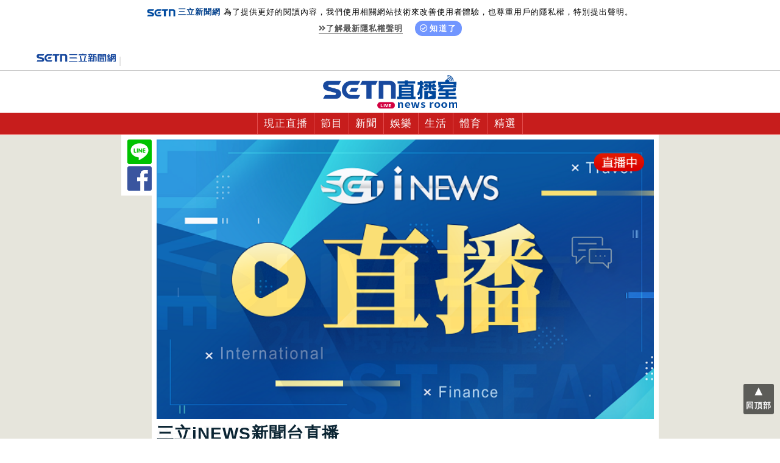

--- FILE ---
content_type: text/html; charset=utf-8
request_url: https://live.setn.com/Channel/
body_size: 6188
content:

<!DOCTYPE html>
<html lang="zh-Hant">
<head>
    <meta charset="utf-8" />
    <meta http-equiv="Content-Type" content="text/html; charset=utf-8" />
    <meta name="viewport" content="width=device-width, initial-scale=1" />
    <meta http-equiv="X-UA-Compatible" content="IE=edge,chrome=1" />
    <meta http-equiv="content-language" content="zh-Hant-TW" />
    <meta property="fb:admins" content="100005669711362" />
    <meta property="fb:app_id" content="1385360291698338" />
    <link rel="shortcut icon" href="/favicon.ico" />
    <link href="https://plus.google.com/+SetnewsNet2013/posts" rel="publisher" />
            <title>Live線上直播│三立新聞網 SETN.COM</title>
            <meta name="Title" content="Live線上直播│三立新聞網 SETN.COM" />
            <meta property="og:title" content="Live線上直播│三立新聞網 SETN.COM" />
            <meta name="Description" content="三立Live線上直播頻道，提供即時、完整、不間斷的網路直播，讓您隨時收看精彩節目、新聞現場、娛樂直擊、粉絲見面會，還可以與偶像線上聊天互動，分享精彩片段，邊看邊聊、輕鬆觀看！" />
            <meta property="og:description" content="三立Live線上直播頻道，提供即時、完整、不間斷的網路直播，讓您隨時收看精彩節目、新聞現場、娛樂直擊、粉絲見面會，還可以與偶像線上聊天互動，分享精彩片段，邊看邊聊、輕鬆觀看！" />
            <meta name="news_keywords" itemprop="keywords" content="三立新聞網,直播頻道,片花,影音,首映,特映,娛樂,Live,聊天,網路直播,節目,戲劇,新聞,24小時,財經,見面會,偶像,明星,華流,現場直播" />
            <meta name="keywords" content="三立新聞網,直播頻道,片花,影音,首映,特映,娛樂,Live,聊天,網路直播,節目,戲劇,新聞,24小時,財經,見面會,偶像,明星,華流,現場直播" />
            <meta property="og:image" content="https://attach.setn.com/images/livechannel_600x315_2.jpg" />
            <meta property="og:url" content="https://live.setn.com/Channel/" />
            <link rel="canonical" href="https://live.setn.com/Channel/" />
    <meta property="og:type" content="article" />
    <meta name="author" content="三立新聞網" />
    <meta name="source" content="三立新聞網" />
    



    <script type="text/javascript" src="//ajax.googleapis.com/ajax/libs/jquery/1.10.2/jquery.min.js"></script>
    <script type="text/javascript" src="https://www.setn.com/js/jquery.cookie.js"></script>
    <script type="text/javascript" src="https://www.setn.com/js/CookieUtil.js"></script>
    <script>
        var client_ip = '';
        var KEYCLOCK = {
            ORIGIN: 'https://oauth.setn.com/',
            LOGIN: '/login',
            LOGOUT: 'https://oauth.setn.com/auth/realms/SETGroup/protocol/openid-connect/logout?redirect_uri=https%3a%2f%2flive.setn.com%2fChannel%2f',
            MEMBER: 'https://member.setn.com/Member?base_url=https%3a%2f%2flive.setn.com&amp;kc_locale=zh-TW',
            CLIENTID: 'live_webclient',
        };
    </script>
    <script type="text/javascript" src="https://www.setn.com/js/keyclock.js"></script>

    <!-- Google Tag Manager -->
    <script>
        (function (w, d, s, l, i) {
            w[l] = w[l] || []; w[l].push({
                'gtm.start':
                    new Date().getTime(), event: 'gtm.js'
            }); var f = d.getElementsByTagName(s)[0],
                j = d.createElement(s), dl = l != 'dataLayer' ? '&l=' + l : ''; j.async = true; j.src =
                    'https://www.googletagmanager.com/gtm.js?id=' + i + dl; f.parentNode.insertBefore(j, f);
        })(window, document, 'script', 'dataLayer', 'GTM-WLNQWK3');</script>
    <!-- End Google Tag Manager -->

    
    <script>
        var _comscore = _comscore || [];
        _comscore.push({ c1: "2", c2: "20617561" });
        (function () {
            var s = document.createElement("script"), el = document.getElementsByTagName("script")[0]; s.async = true;
            s.src = (document.location.protocol == "https:" ? "https://sb" : "http://b") + ".scorecardresearch.com/beacon.js";
            el.parentNode.insertBefore(s, el);
        })();
    </script>
    

    
    <script type='text/javascript'>
        var googletag = googletag || {};
        googletag.cmd = googletag.cmd || [];
        (function () {
            var gads = document.createElement('script');
            gads.async = true;
            gads.type = 'text/javascript';
            var useSSL = 'https:' == document.location.protocol;
            gads.src = (useSSL ? 'https:' : 'http:') +
                '//www.googletagservices.com/tag/js/gpt.js';
            var node = document.getElementsByTagName('script')[0];
            node.parentNode.insertBefore(gads, node);
        })();
    </script>
    
    <script src="https://apis.google.com/js/platform.js" async defer>
        { lang: 'zh-TW' }
    </script>

    <!-- GAID *.setn.com-->
    <script type="text/javascript">
        var setn_visitor_id = '';
        var setn_ga_id = '';
        try {
            setn_ga_id = getCookie("_ga");
            if (setn_ga_id.length > 0) {
                //setn_visitor_id 設定為 GAID For 大數據使用
                setn_visitor_id = setn_ga_id.substring(6);
            }
        }
        catch (ex) { }
    </script>
    <!-- End GAID -->

    
    <link rel="stylesheet" href="https://use.fontawesome.com/releases/v5.7.2/css/all.css" integrity="sha384-fnmOCqbTlWIlj8LyTjo7mOUStjsKC4pOpQbqyi7RrhN7udi9RwhKkMHpvLbHG9Sr" crossorigin="anonymous">

    <link href="https://www.setn.com/css/keyclock.css" rel="stylesheet" />
    <link href="/Content/css/base.css?ver=20220706" rel="stylesheet" />
    <link href="https://www.setn.com/css/animate.css" rel="stylesheet" />


    <script type="text/javascript" src="https://www.setn.com/js/js_base.js"></script>
    <script type="text/javascript" src="https://www.setn.com/js/facebook.js"></script>
    <script type="text/javascript" src="https://www.setn.com/js/LogTracer.js?v=1.1"></script>

    <!--<script type="text/javascript" src="https://www.setn.com/js/ga/googleanalyticsMain.js"></script>
    <script type="text/javascript" src="https://www.setn.com/js/ga/googleanalytics.js"></script> -->

    <script>
        $(function () {
            $("#gotop").click(function () { jQuery("html,body").animate({ scrollTop: 0 }, 1000); });

            var url = document.location.pathname;
            $('.menu_button').each(function (index) {
                if (url === '/') { url = '/Channel/'; }

                if ($(this).attr('href') === url) {
                    $(this).addClass('activemenu')
                }
            });
        });
    </script>

    
    <link rel="stylesheet" href="https://www.setn.com/resources/OwlCarousel2-2.3.4/assets/owl.carousel.min.css" />
    <link rel="stylesheet" href="https://www.setn.com/resources/OwlCarousel2-2.3.4/assets/owl.theme.default.min.css" />
    <link type="text/css" href="/Content/css/default.css" rel="stylesheet" />
    <link type="text/css" href="/Content/css/channel.css" rel="stylesheet" />
    <script type="text/javascript" src="https://www.setn.com/js/ga/googleanalyticsLive.js"></script>
    <script type="text/javascript" src="https://www.setn.com/resources/OwlCarousel2-2.3.4/owl.carousel.min.js"></script>
    <script type="text/javascript" src="/Content/js/default.js"></script>


    <script type='text/javascript'>
        var tagtoo_advertiser_id = 2851;
        var tagtoo_ga = document.createElement('script');
        tagtoo_ga.type = 'text/javascript';
        tagtoo_ga.async = true;
        tagtoo_ga.src = '//ad.tagtoo.co/media/ad/track.js';
        var tagtoo_s = document.getElementsByTagName('script')[0];
        tagtoo_s.parentNode.insertBefore(tagtoo_ga, tagtoo_s);
    </script>

</head>

<body>

    <!-- Google Tag Manager (noscript) -->
    <noscript>
        <iframe src="https://www.googletagmanager.com/ns.html?id=GTM-WLNQWK3"
                height="0" width="0" style="display:none;visibility:hidden"></iframe>
    </noscript>
    <!-- End Google Tag Manager (noscript) -->

    <header id="header">
        
        <div class="privacy-area animated fadeInDown">
            <img src="https://www.setn.com/images/logo/logo-title-s.png"><span style="font-weight: 700; color: #04418c; margin-right: 5px;">三立新聞網</span>為了提供更好的閱讀內容，我們使用相關網站技術來改善使用者體驗，也尊重用戶的隱私權，特別提出聲明。<br>
            <span class="privacy-link"><a href="https://www.setn.com/privacy.aspx" target="_blank" class="gt" pa="隱私權" pl="隱私權聲明"><i class="fas fa-angle-double-right"></i>了解最新隱私權聲明</a></span>
            <span class="privacy-bt"><a href="javascript:void(0);" id="btnPrivacy"><i class="far fa-check-circle"></i>知道了</a></span>
        </div>
        

        <div class="setn_logo_box">
            <div class="setn_logo_box2">
                <a href="https://www.setn.com/" target="_blank">
                    <img src="/Content/images/setn_NewsLogo.png" class="setn_logo_img" alt="" />
                </a>
                    <div id="user-login" class="loginBox loginBox-lay-dropdown">
                        <div class="hidden">
                            <iframe src="https://oauth.setn.com/auth/realms/SETGroup/loginstatus/login-check-iframe.html" id="myframe" style="display:none;"></iframe>
                            
                        </div>
                    </div>
            </div>
        </div>
        <div class="live_logo_box">
            <a href="/" target="_blank">
                <img src="/Content/images/live-logo.png" class="live_logo_img" alt="" />
            </a>
        </div>
        <div class="nav_menu_bg">
            <a class="menu_button_start"></a>
            


<a class="menu_button" href="/" >現正直播</a><a class="menu_button" href="/channel/3" >節目</a><a class="menu_button" href="/channel/2" >新聞</a><a class="menu_button" href="/channel/1" >娛樂</a><a class="menu_button" href="/channel/5" >生活</a><a class="menu_button" href="/channel/6" >體育</a><a class="menu_button" href="/channel/7" >精選</a>        </div>
    </header>
    <div class="top-box"></div>

    <div id="headerspace"><div class="banner"></div></div>
    <article>
        


<div class="bgcolor_box">
    <!-- share Icon  -->
    <div id="share_Icon_link">
        <div class="icon_box">
            <div class="icon_box">
                <a href="http://line.naver.jp/R/msg/text/?Live線上直播│三立新聞網 SETN.COM%0D%0A@ViewBag.MetaData.Canonical"><i class="sprite sprite-01-line"></i></a>
                <a href="https://www.facebook.com/sharer/sharer.php?u=https://live.setn.com/Channel/" target="_blank"><i class="sprite sprite-02-fb"></i></a>
                
            </div>
        </div>
    </div>
    <!-- 現正直播  -->
    <div class="icon_and_live_box">
        <div class="space_box_right"></div>
        <!-- Live輪播  -->
        <div id="edm_Live">
            <div id="owl-Live" class="owl-carousel">
                        <div class="live_box">
                            <a href="/Live/4308">
                                <img class="live_img_1" src="https://attach.setn.com/images/20250811_4308_640x360.jpg" alt="&#128308;0123三立新聞直播-晚間新聞總整理" />
                                <div class="live_title">&#128308;0123三立新聞直播-晚間新聞總整理</div>
                                <img class="livelogo" alt="" src="/Content/images/live.png" />
                            </a>
                        </div>
                        <div class="live_box">
                            <a href="/Live/358">
                                <img class="live_img_1" src="https://attach.setn.com/images/1221_358_640x360_2.jpg" alt="CH54三立新聞台直播" />
                                <div class="live_title">CH54三立新聞台直播</div>
                                <img class="livelogo" alt="" src="/Content/images/live.png" />
                            </a>
                        </div>
                        <div class="live_box">
                            <a href="/Live/691">
                                <img class="live_img_1" src="https://attach.setn.com/images/20191115_691_640x360.png" alt="三立iNEWS新聞台直播" />
                                <div class="live_title">三立iNEWS新聞台直播</div>
                                <img class="livelogo" alt="" src="/Content/images/live.png" />
                            </a>
                        </div>
            </div>
        </div>
    </div>
</div>
<!-- banner  -->
<div class="banner_bgcolor_box">
    <div id="gad_div-gpt-ad-1468988889463-0"></div>
</div>
<div id="PageChangeTag"></div>

    <div class="title_bg_box">
        <div class="title_box">節目</div>
    </div>
    <div class="tab_box">
        <div class="tab_content">
            <div class="list_all">
    <div class="list_box">
        <a href="/Live/4316">
            <img class="img_link" src="https://attach.setn.com/images/20250829_4316_640x360.jpg" alt="新台派上線 20260123" />
            <div class="list_title">新台派上線 20260123</div>
        </a>
        <div class="livedate">直播時間：2026/01/23 21:55</div>
    </div>
    <div class="list_box">
        <a href="/Live/4315">
            <img class="img_link" src="https://attach.setn.com/images/20250825_4315_640x360.jpg" alt="關我什麼事 20260123" />
            <div class="list_title">關我什麼事 20260123</div>
        </a>
        <div class="livedate">直播時間：2026/01/23 21:00</div>
    </div>
    <div class="list_box">
        <a href="/Live/4314">
            <img class="img_link" src="https://attach.setn.com/images/20250825_4314_640x360.jpg" alt="新台灣加油 20260123" />
            <div class="list_title">新台灣加油 20260123</div>
        </a>
        <div class="livedate">直播時間：2026/01/23 19:55</div>
    </div>
            </div>
            <div class="more_box"><a href="/Channel/3"><div class="more_list_button">more</div></a></div>
        </div>
    </div>
    <div class="title_bg_box">
        <div class="title_box">新聞</div>
    </div>
    <div class="tab_box">
        <div class="tab_content">
            <div class="list_all">
    <div class="list_box">
        <a href="/Live/4308">
            <img class="img_link" src="https://attach.setn.com/images/20250811_4308_640x360.jpg" alt="&#128308;0123三立新聞直播-晚間新聞總整理" />
            <div class="list_title">&#128308;0123三立新聞直播-晚間新聞總整理</div>
        </a>
        <div class="livedate">直播時間：2026/01/23 17:30</div>
    </div>
    <div class="list_box">
        <a href="/Live/4307">
            <img class="img_link" src="https://attach.setn.com/images/20250812_4307_640x360.jpg" alt="&#128308;0123三立新聞直播-午間新聞快報" />
            <div class="list_title">&#128308;0123三立新聞直播-午間新聞快報</div>
        </a>
        <div class="livedate">直播時間：2026/01/23 11:30</div>
    </div>
    <div class="list_box">
        <a href="/Live/358">
            <img class="img_link" src="https://attach.setn.com/images/1221_358_640x360_2.jpg" alt="CH54三立新聞台直播" />
            <div class="list_title">CH54三立新聞台直播</div>
        </a>
        <div class="livedate">直播時間：2024/08/16 18:43</div>
    </div>
            </div>
            <div class="more_box"><a href="/Channel/2"><div class="more_list_button">more</div></a></div>
        </div>
    </div>
    <div class="title_bg_box">
        <div class="title_box">娛樂</div>
    </div>
    <div class="tab_box">
        <div class="tab_content">
            <div class="list_all">
    <div class="list_box">
        <a href="/Live/4452">
            <img class="img_link" src="https://attach.setn.com/images/20260118_4452_640x360.jpg" alt="安妞&#128075;韓娛晚報 20260118" />
            <div class="list_title">安妞&#128075;韓娛晚報 20260118</div>
        </a>
        <div class="livedate">直播時間：2026/01/18 20:00</div>
    </div>
    <div class="list_box">
        <a href="/Live/3445">
            <img class="img_link" src="https://attach.setn.com/images/20260120_3445_640x360.jpg" alt="動力火車小巨蛋唱3天 記者會上演體力挑戰" />
            <div class="list_title">動力火車小巨蛋唱3天 記者會上演體力挑戰</div>
        </a>
        <div class="livedate">直播時間：2026/01/20 13:00</div>
    </div>
    <div class="list_box">
        <a href="/Live/4458">
            <img class="img_link" src="https://attach.setn.com/images/20260119_4458_640x360.jpg" alt="周蕙拋震撼喜訊 出道27年首攻小巨蛋" />
            <div class="list_title">周蕙拋震撼喜訊 出道27年首攻小巨蛋</div>
        </a>
        <div class="livedate">直播時間：2026/01/19 13:30</div>
    </div>
            </div>
            <div class="more_box"><a href="/Channel/1"><div class="more_list_button">more</div></a></div>
        </div>
    </div>
    <div class="title_bg_box">
        <div class="title_box">生活</div>
    </div>
    <div class="tab_box">
        <div class="tab_content">
            <div class="list_all">
    <div class="list_box">
        <a href="/Live/3763">
            <img class="img_link" src="https://attach.setn.com/images/20240101_3763_640x360.jpg" alt="【20260123】彩券開獎" />
            <div class="list_title">全民i彩券 / 【20260123】彩券開獎</div>
        </a>
        <div class="livedate">直播時間：2026/01/23 20:30</div>
    </div>
    <div class="list_box">
        <a href="/Live/3804">
            <img class="img_link" src="https://attach.setn.com/images/live_3804_640x360.jpg" alt="114年9-10月統一發票開獎" />
            <div class="list_title">【統一發票開獎】 / 114年9-10月統一發票開獎</div>
        </a>
        <div class="livedate">直播時間：2025/11/25 13:30</div>
    </div>
    <div class="list_box">
        <a href="/Live/3312">
            <img class="img_link" src="https://attach.setn.com/images/20260118_3312_640x360.jpg" alt="規模4.9地震12縣市有感！氣象署說明" />
            <div class="list_title">規模4.9地震12縣市有感！氣象署說明</div>
        </a>
        <div class="livedate">直播時間：2026/01/28 17:50</div>
    </div>
            </div>
            <div class="more_box"><a href="/Channel/5"><div class="more_list_button">more</div></a></div>
        </div>
    </div>
    <div class="title_bg_box">
        <div class="title_box">財經</div>
    </div>
    <div class="tab_box">
        <div class="tab_content">
            <div class="list_all">
    <div class="list_box">
        <a href="/Live/4446">
            <img class="img_link" src="https://attach.setn.com/images/20260108_4446_1_640x360.jpg" alt="2026 CES三立第一線全直擊！" />
            <div class="list_title">2026 CES三立第一線全直擊！</div>
        </a>
        <div class="livedate">直播時間：2026/01/08 12:00</div>
    </div>
    <div class="list_box">
        <a href="/Live/4304">
            <img class="img_link" src="https://attach.setn.com/images/20250801_4304_640x360_1.jpg" alt="關稅戰下20%稅率台灣對策 老謝開講" />
            <div class="list_title">關稅戰下20%稅率台灣對策 老謝開講</div>
        </a>
        <div class="livedate">直播時間：2025/08/01 13:35</div>
    </div>
    <div class="list_box">
        <a href="/Live/2955">
            <img class="img_link" src="https://attach.setn.com/images/20211015_2955_640x360.jpg" alt="三立財經台iNEWS黃金5小時記者會" />
            <div class="list_title">三立財經台iNEWS黃金5小時記者會</div>
        </a>
        <div class="livedate">直播時間：2021/10/15 14:00</div>
    </div>
            </div>
            <div class="more_box"><a href="/Channel/4"><div class="more_list_button">more</div></a></div>
        </div>
    </div>
    <div class="title_bg_box">
        <div class="title_box">體育</div>
    </div>
    <div class="tab_box">
        <div class="tab_content">
            <div class="list_all">
    <div class="list_box">
        <a href="/Live/3453">
            <img class="img_link" src="https://attach.setn.com/images/20251102_3453_640x360.jpg" alt="GCS 2025 夏季準決暨冠軍賽" />
            <div class="list_title">GCS 2025 / GCS 2025 夏季準決暨冠軍賽</div>
        </a>
        <div class="livedate">直播時間：2025/11/02 10:00</div>
    </div>
    <div class="list_box">
        <a href="/Live/4438">
            <img class="img_link" src="https://attach.setn.com/images/20251226_4438_640x360.jpg" alt=" 徐若熙加盟軟銀鷹記者會" />
            <div class="list_title"> 徐若熙加盟軟銀鷹記者會</div>
        </a>
        <div class="livedate">直播時間：2025/12/26 10:50</div>
    </div>
    <div class="list_box">
        <a href="/Live/3688">
            <img class="img_link" src="https://attach.setn.com/images/20251219_3688_640x360.jpg" alt="《特戰英豪》第五屆高校盃電競錦標賽" />
            <div class="list_title">《特戰英豪》第五屆高校盃電競錦標賽</div>
        </a>
        <div class="livedate">直播時間：2025/12/19 10:00</div>
    </div>
            </div>
            <div class="more_box"><a href="/Channel/6"><div class="more_list_button">more</div></a></div>
        </div>
    </div>
    <div class="title_bg_box">
        <div class="title_box">精選</div>
    </div>
    <div class="tab_box">
        <div class="tab_content">
            <div class="list_all">
    <div class="list_box">
        <a href="/Live/3824">
            <img class="img_link" src="https://attach.setn.com/images/20240222_3824_640x360.jpg" alt="帝王蟹帆立貝海膽牡蠣牛舌好吃好玩" />
            <div class="list_title">帝王蟹帆立貝海膽牡蠣牛舌好吃好玩</div>
        </a>
        <div class="livedate">直播時間：2024/03/11 16:00</div>
    </div>
    <div class="list_box">
        <a href="/Live/3738">
            <img class="img_link" src="https://attach.setn.com/images/20240128_2934_640x360.jpg" alt="高山峰持續輸出效果全開！壯壯上演神魂顛倒" />
            <div class="list_title">高山峰持續輸出效果全開！壯壯上演神魂顛倒</div>
        </a>
        <div class="livedate">直播時間：2024/01/28 22:00</div>
    </div>
    <div class="list_box">
        <a href="/Live/3801">
            <img class="img_link" src="https://video.setn.com/dest/2024/01/22/216015_1238/img/small-00001.png" alt="在台灣的故事_第九屆傳善獎英雄故事EP4" />
            <div class="list_title">在台灣的故事_第九屆傳善獎英雄故事EP4</div>
        </a>
        <div class="livedate">直播時間：2024/01/18 22:15</div>
    </div>
            </div>
            <div class="more_box"><a href="/Channel/7"><div class="more_list_button">more</div></a></div>
        </div>
    </div>



<!-- banner  -->
<div class="banner_bgcolor_box">
    <div id="gad_div-gpt-ad-1468988930564-0"></div>
</div>


    </article>

    <footer class="footer_box">
        


        <div class="tab_box-2">
            
        </div>

        <div class="socialBox">
            <a class="socialmedia yt2" href="https://www.youtube.com/channel/UCIU8ha-NHmLjtUwU7dFiXUA/featured" target="_blank"></a>
            <a class="socialmedia fb2" href="https://www.facebook.com/setnews" target="_blank"></a>
            <a class="socialmedia ig" href="https://www.instagram.com/setnews/" target="_blank"></a>
            <a class="socialmedia twitter" href="https://x.com/taiwannews_setn" target="_blank"></a>
            <a class="socialmedia line" href="https://page.line.me/setn?openQrModal=true" target="_blank"></a>
        </div>

        <div class="footerLink">
            <ul>
                <li><a href="https://www.setn.com" target="_self">三立新聞網</a></li>
                <li><a href="https://www.settv.com.tw" target="_self">三立官網</a></li>
                <li><a href="https://www.setn.com/Privacy.aspx" target="_self">隱私權聲明</a></li>
                <li><a href="mailto:2018setn@gmail.com" target="_self">合作提案窗口</a></li>
                <li><a href="https://www.setn.com/tellme.aspx?dtype=3" target="_blank">意見反應</a></li>
            </ul>
        </div>

        <div class="copyright">©2026 Sanlih E-Television All Rights Reserved 版權所有 盜用必究 台北市內湖區舊宗路一段159號 02-8792-8888</div>
    </footer>
    <div id="fb-root"></div>

    <div id="gotop">▲<br /><h6>回頂部</h6></div>
    

    <!-- Advenue DMP Container - Setn Website -->
    <script type="text/javascript" charset="UTF-8">(function (w, d, s, i, c) { var f = d.createElement(s); f.type = "text/javascript"; f.async = true; f.src = ("https:" == d.location.protocol ? "https://ssl-avd.innity.net" : "http://avd.innity.net") + "/" + i + "/container_" + c + ".js"; var g = d.getElementsByTagName(s)[0]; g.parentNode.insertBefore(f, g); })(window, document, "script", "242", "57be4cf61c51b13c5e1b5273");</script>
    <!-- End Advenue DMP Container -->


    <script type="text/javascript">
        $(document).ready(function () {
            let topBoxHeight = 0;
            setTimeout(function () {
                topBoxHeight = $("header").height();
                $(".top-box").height(topBoxHeight);
            }, 1000);

            $("#btnPrivacy").click(function () {
                topBoxHeight = $("header").height();
                $(".top-box").height(topBoxHeight);

            })
            document.addEventListener("scroll", (event) => {
                if (window.scrollY > topBoxHeight) {
                    console.log('>>>> ' + window.scrollY);
                    $('.top-box').show();
                    $(header).addClass('fixed');
                } else if (window.scrollY == 0) {
                    console.log('>>>> ' + window.scrollY);
                    $('.top-box').hide();
                    $(header).removeClass('fixed');
                }
            });
        });
    </script>
</body>
</html>


--- FILE ---
content_type: text/html; charset=utf-8
request_url: https://www.google.com/recaptcha/api2/aframe
body_size: 264
content:
<!DOCTYPE HTML><html><head><meta http-equiv="content-type" content="text/html; charset=UTF-8"></head><body><script nonce="aPyTAu6113detpJ6vmu5Sw">/** Anti-fraud and anti-abuse applications only. See google.com/recaptcha */ try{var clients={'sodar':'https://pagead2.googlesyndication.com/pagead/sodar?'};window.addEventListener("message",function(a){try{if(a.source===window.parent){var b=JSON.parse(a.data);var c=clients[b['id']];if(c){var d=document.createElement('img');d.src=c+b['params']+'&rc='+(localStorage.getItem("rc::a")?sessionStorage.getItem("rc::b"):"");window.document.body.appendChild(d);sessionStorage.setItem("rc::e",parseInt(sessionStorage.getItem("rc::e")||0)+1);localStorage.setItem("rc::h",'1769167332884');}}}catch(b){}});window.parent.postMessage("_grecaptcha_ready", "*");}catch(b){}</script></body></html>

--- FILE ---
content_type: text/css
request_url: https://live.setn.com/Content/css/default.css
body_size: 564
content:
.live_box > a,.Carousel_1 .item > a {
    display: block;
    position: relative;
}

.live_box .livelogo {
    position: absolute; 
    right: 2%; 
    top: 3%;
    width: 10% !important; 
}
.Carousel_1 .livelogo {
    position: absolute; 
    right: 2%; 
    top: 3%;
    width: 20% !important; 
}

.Carousel_box {
    width: 100%;
    justify-content: center;
    display: flex;
}

.Carousel_box,.Carousel_box * {
    transition: all 0s;
    -webkit-transition: all 0s;
    -moz-transition: all 0s;
    -ms-transition: all 0s;
}

.Carousel_1 {
    margin: 0 auto;
    width: 100%;
    justify-content: space-between;
    display: flex;
    padding-top: 10px;
}

.Carousel_2 {
    margin: 0 auto;
    width: 80%;
    justify-content: space-between;
    display: flex;
    padding-top: 10px;
    padding-bottom: 10px;
}

.Carousel_1 .owl-item {
    background-color: white;
}

.Carousel_2 .owl-item {
    border-bottom: 1px dotted #9E9E9E;
}

.photoLoop .PhotoLoopNav > div {
    width: 43px;
    height: 43px;
    position: absolute;
    top: 40%;
    margin-top: -20px;
    z-index: 5;
}

.photoLoop .arrow_right {
    right: -60px;
    background: url(/live/images/sign_Turn_right.png) no-repeat right 0;
}

.photoLoop .arrow_left {
    left: -60px;
    background: url(/live/images/sign_Turn_left.png) no-repeat left 0;
}

.owl-carousel .owl-item{
    border: 5px solid #FFFFFF;
}

@media only screen and (min-width: 768px) and (max-width: 1024px) {
    .Carousel_1 {
        width: calc(95% - 130px);
    }
}


@media only screen and (min-width: 481px) and (max-width: 767px) {
    .Carousel_1 {
        width: calc(95% - 130px);
    }

    .Carousel_2 {
        width: calc(100% - 130px);
    }
}

@media only screen and (max-width: 480px) {

    .Carousel_1 {
        width: 95%;
    }

    .Carousel_2 {
        width: calc(100% - 10px);
    }

    .photoLoop .PhotoLoopNav > div {
        width: 43px;
        height: 43px;
        position: absolute;
        top: 40%;
        margin-top: -20px;
        z-index: 5;
    }

    .photoLoop .arrow_right {
        right: -5px;
        background: url(/live/images/sign_Turn_right.png) no-repeat right 0;
        background-size: 30px 30px;
        opacity: 0.7;
    }

    .photoLoop .arrow_left {
        left: -5px;
        background: url(/live/images/sign_Turn_left.png) no-repeat left 0;
        background-size: 30px 30px;
        opacity: 0.7;
    }
    
}



--- FILE ---
content_type: text/css
request_url: https://live.setn.com/Content/css/channel.css
body_size: 340
content:
.icon_box {
    padding-top: 1px;
}


#edm_Live {
    width: 100% !important;
    padding: 0px !important;
    margin: 0px 0px !important;
    border: 0px !important;
    min-height: 0px !important;
    border-radius: 6px;
    position: relative;
}

.icon_and_live_box,.icon_and_live_box * {
    transition: all 0s;
    -webkit-transition: all 0s;
    -moz-transition: all 0s;
    -ms-transition: all 0s;
}


#edm_Live .edm_controls {
    position: absolute;
    bottom: 5px;
    right: 10px;
    display: flex;
    align-items: center;
}

#edm_Live .edm_controls .edm_dot {
    width: 15px;
    height: 15px;
    background: #c0c0c0;
    border: none;
    margin: 5px;
    border-radius: 50%;
}

    #edm_Live .edm_controls .edm_dot.active {
        background: #CC0000;
        border: none;
    }

    #edm_Live .edm_controls .edm_dot:hover,
    #edm_Live .edm_controls .edm_dot:active {
        border: none;
    }




#edm_Live, #edm_Live .owl-carousel, #edm_Live .owl-stage-outer, #edm_Live .owl-stage, #edm_Live .owl-item, #edm_Live .live_box {
    height: 100%;
}

@media only screen and (max-width: 1024px) {
    #edm_Live .edm_controls {
        right: 5%;
    }
}

@media only screen and (max-width: 480px) {
    #edm_Live .edm_controls .edm_dot span {
        width: 12px !important;
        height: 12px !important;
        margin: 1px;
    }

    #edm_Live .edm_controls {
        right: 5%;
    }
}


--- FILE ---
content_type: application/javascript; charset=utf-8
request_url: https://fundingchoicesmessages.google.com/f/AGSKWxWiPYcZgJFpBXcmDaI94yyCvM_yx22o2eH_LBuj4i30gO9PVyKg2O23ChNWrnNf5jk1fWNxnkYYyywRMHT3am5Qr30AOJTxP6-UT_FkCyD-2ZrMP3-PjtlzyOlxDzY5xMhbkuPogq84FRwGVaVp2kP1mnFhnZ_sWmADZi8TIdbuEf_3SViGtlfXk-ac/_/120-600._adwrap./adv/rdb./exbl.php?/tit-ads.
body_size: -1290
content:
window['1f0a45e3-d754-4d87-ad27-8a2503849ca5'] = true;

--- FILE ---
content_type: application/javascript
request_url: https://live.setn.com/Content/js/default.js
body_size: 377
content:
$(function () {
    var $owlContainer = $('#owl-Live');
    var $owlSlides = $owlContainer.children('div');

    if ($owlSlides.length > 1) {
        $owlContainer.owlCarousel({
            items: 1,
            loop: true,
            margin: 10,
            autoplay: true,
            autoplayTimeout: 3000,
            autoplayHoverPause: true,
            animateOut: 'fadeOut',
            dotsClass: "edm_controls",
            dotClass: "edm_dot"

        });
    }
    else {
        $owlContainer.removeClass();
    }

    var sizelist = [[728, 90], [468, 60], [320, 100]];
    var sizepoint = 0;
    var dw = $('html').width();
    if (dw <= 768) { sizepoint = 1; }
    if (dw <= 480) { sizepoint = 2; }
    var para = [
        { plate: '/21685920852/setn_LiveChannel_home_all_T', size: [sizelist[sizepoint][0], sizelist[sizepoint][1]], id: 'div-gpt-ad-1468988889463-0', area: 'gad_div-gpt-ad-1468988889463-0' },
        { plate: '/21685920852/setn_LiveChannel_home_all_B', size: [sizelist[sizepoint][0], sizelist[sizepoint][1]], id: 'div-gpt-ad-1468988930564-0', area: 'gad_div-gpt-ad-1468988930564-0' }
    ];
    GoogleADExecute(para);
});

--- FILE ---
content_type: application/javascript
request_url: https://www.setn.com/js/ga/googleanalyticsLive.js
body_size: 637
content:
//改用 ***GTM***
//(function (i, s, o, g, r, a, m) {
//    i['GoogleAnalyticsObject'] = r; i[r] = i[r] || function () {
//        (i[r].q = i[r].q || []).push(arguments)
//    }, i[r].l = 1 * new Date(); a = s.createElement(o),
//    m = s.getElementsByTagName(o)[0]; a.async = 1; a.src = g; m.parentNode.insertBefore(a, m)
//})(window, document, 'script', '//www.google-analytics.com/analytics.js', 'ga');

//var par = location.href;

///*if (par.toLowerCase().indexOf("/m/") > -1) {
//    ga('create', 'UA-117496391-1', 'auto');
//}
//else {
//    ga('create', 'UA-37193510-5', 'setn.com');
//}*/

//ga('create', 'UA-117496391-1', 'auto');


//ga('create', 'UA-82229412-1', { 'name': 'Live' });
//ga('require', 'displayfeatures');
//ga('send', 'pageview');
//ga('Live.send', 'pageview');

